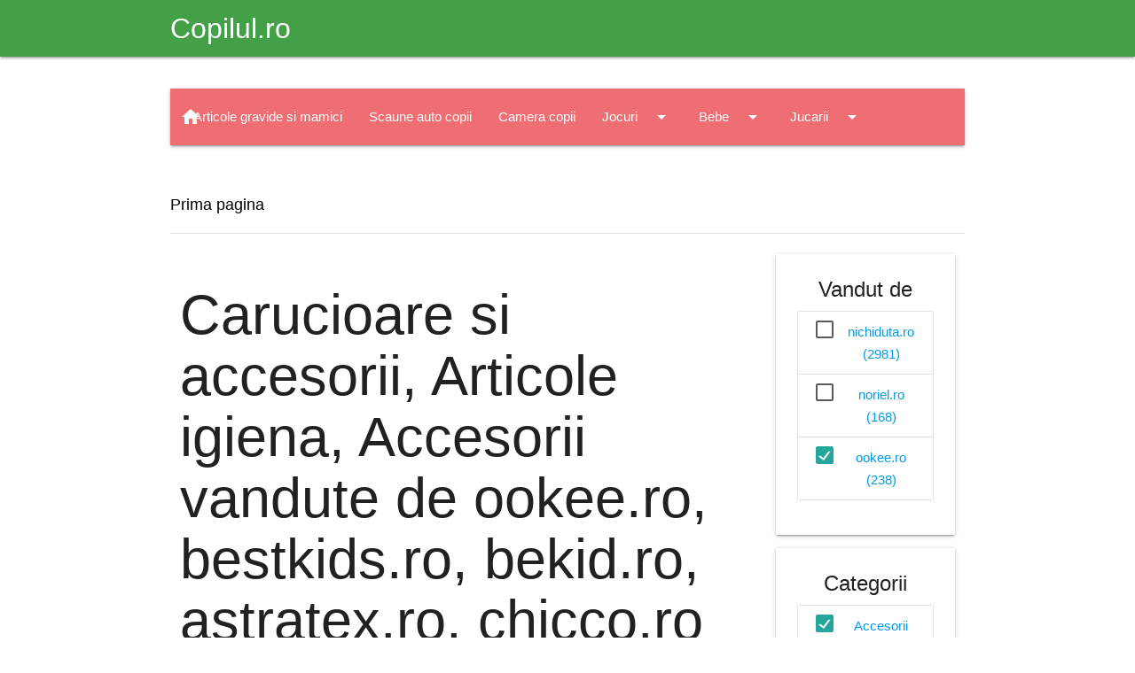

--- FILE ---
content_type: text/html; charset=UTF-8
request_url: https://shop.copilul.ro/Carucioare-si-accesorii.Articole-igiena.Accesorii-csm4.31.32/vandut-de/ookeero.bestkidsro.bekidro.astratexro.chiccoro-ssm2.4.7.10.12
body_size: 8573
content:
<!DOCTYPE html>
<html lang="ro">

<head>
	<meta charset="utf-8">
	<meta name="viewport" content="width=device-width, initial-scale=1.0"/>

	<title> Carucioare si accesorii, Articole igiena, Accesorii vandute de  ookee.ro, bestkids.ro, bekid.ro, astratex.ro, chicco.ro - Shop Copilul.ro</title>
	<meta name="description" content=" Carucioare si accesorii, Articole igiena, Accesorii vandute de  ookee.ro, bestkids.ro, bekid.ro, astratex.ro, chicco.ro" />

	<!-- Favicons -->
	<link rel="apple-touch-icon" href="https://shop.copilul.ro/assets/img/favicons/apple-touch-icon.png" sizes="180x180">
	<link rel="icon" href="https://shop.copilul.ro/assets/img/favicons/favicon-32x32.png" sizes="32x32" type="image/png">
	<link rel="icon" href="https://shop.copilul.ro/assets/img/favicons/favicon-16x16.png" sizes="16x16" type="image/png">
	<link rel="manifest" href="https://shop.copilul.ro/assets/img/favicons/manifest.json">
	<link rel="icon" href="https://shop.copilul.ro/assets/img/favicons/favicon.ico">

	<link href="https://fonts.googleapis.com/icon?family=Material+Icons" rel="stylesheet">
	<link href="https://cdn.jsdelivr.net/npm/@mdi/font@7.4.47/css/materialdesignicons.min.css" rel="stylesheet">
	
	<link href="https://shop.copilul.ro/assets/css/materialize.min.css" rel="stylesheet" media="screen" />
	<link href="https://shop.copilul.ro/assets/js/materialize.min.js" rel="javascript" media="screen" />

	<meta name="msapplication-config" content="https://shop.copilul.ro/assets/img/favicons/browserconfig.xml">

		
	<link rel="preconnect" href="https://www.copilul.ro/" />

	<link href="https://shop.copilul.ro/assets/css/fontawesome_shop.min.css" rel="stylesheet" media="screen" />

	    <script>
	window.dataLayer = window.dataLayer || [];
        function gtag(){dataLayer.push(arguments);}
        gtag('consent', 'default', {'ad_user_data':'denied','ad_personalization':'denied','ad_storage':'denied','analytics_storage':'denied'});
    </script>
    <!-- Google tag (gtag.js) -->
    <script async src="https://www.googletagmanager.com/gtag/js?id=G-G0LEB868KQ"></script>
    <script>
	window.dataLayer = window.dataLayer || [];
	function gtag(){dataLayer.push(arguments);}
	gtag('consent', 'update', {'ad_user_data':'granted','ad_personalization':'granted','ad_storage':'granted','analytics_storage':'granted'});
        gtag('js', new Date());
        gtag('config', 'G-G0LEB868KQ');
    </script>
	    <script src="https://securepubads.g.doubleclick.net/tag/js/gpt.js" crossorigin="anonymous" async></script>
    <script>
	window.googletag = window.googletag || {cmd: []};
	var anchor, interstitial, leftSideRail, rightSideRail;
	googletag.cmd.push(function() {
	    anchor          = googletag.defineOutOfPageSlot('/11453545/G1_Copilul.ro/G1_Copilul.ro_Anchor', googletag.enums.OutOfPageFormat.BOTTOM_ANCHOR);
	    interstitial    = googletag.defineOutOfPageSlot('/11453545/G1_Copilul.ro/G1_Copilul.ro_Interstitial', googletag.enums.OutOfPageFormat.INTERSTITIAL);

	    if (anchor) anchor.addService(googletag.pubads());
	    if (interstitial) interstitial.addService(googletag.pubads());

	    		leftSideRail    = googletag.defineOutOfPageSlot('/11453545/G1_Copilul.ro/G1_Copilul.ro_LeftSideRail', googletag.enums.OutOfPageFormat.LEFT_SIDE_RAIL);
		rightSideRail   = googletag.defineOutOfPageSlot('/11453545/G1_Copilul.ro/G1_Copilul.ro_RightSideRail', googletag.enums.OutOfPageFormat.RIGHT_SIDE_RAIL);
		if (leftSideRail) leftSideRail.addService(googletag.pubads());
		if (rightSideRail) rightSideRail.addService(googletag.pubads());
			    googletag.setConfig({
		centering: true,
		collapseDiv: "ON_NO_FILL",
		safeFrame: { forceSafeFrame: false },
		singleRequest: true
	    });

    	    googletag.enableServices();
	});
    </script>
    
    
	<style>
	.dropdown-content { top: 100% !important; width: auto !important; }
	.breadcrumb:before { color: black !important; font-size: 20px !important;}
	body { display: flex; min-height: 100vh; flex-direction: column; padding: 0 !important; }
	main { flex: 1 0 auto; }
	</style>
</head>
<body>

<header class="navbar-fixed">
	<nav class="green darken-1">
		<div class="nav-wrapper container">
			<a href="https://www.copilul.ro" title="Copilul.ro" class="brand-logo">
				Copilul.ro			</a>
		</div>
	</nav>
</header>

<main class="container section">

	<div class="row">
		<div class="col xl12 s12">
				<!-- /11453545/G1_Copilul.ro/G1_Copilul.ro_Billboard -->
<div id='div-gpt-ad-1755890437906-0' style='min-width: 970px; min-height: 250px; padding:15px 0;'>
    <script>
	googletag.cmd.push(function() {
	    googletag.defineSlot('/11453545/G1_Copilul.ro/G1_Copilul.ro_Billboard', [970, 250], 'div-gpt-ad-1755890437906-0').addService(googletag.pubads());
	    googletag.display('div-gpt-ad-1755890437906-0');
	});
    </script>
</div>
    		</div>
	</div>
	
	<div class="row">
		<nav class="col xl12 s12">
			<div class="nav-wrapper">
				<a href="https://shop.copilul.ro/" class="brand-logo left" title="Shop Copilul.ro">
					<i class="material-icons">home</i>
				</a>
				<a href="#" data-target="mobile-menu" class="sidenav-trigger right">
					<i class="material-icons">menu</i>
				</a>
				<ul class="right hide-on-med-and-down"><li><a href="https://shop.copilul.ro/Articole-gravide-si-mamici-cs24">Articole gravide si mamici</a></li><li><a href="https://shop.copilul.ro/Scaune-auto-copii-cs18">Scaune auto copii</a></li><li><a href="https://shop.copilul.ro/Camera-copii-cs10">Camera copii</a></li><li><a class="dropdown-trigger" data-target="navbar9" href="https://shop.copilul.ro/Jocuri-cs9">Jocuri<i class="material-icons right">arrow_drop_down</i></a></li><li><a class="dropdown-trigger" data-target="navbar6" href="https://shop.copilul.ro/Bebe-cs6">Bebe<i class="material-icons right">arrow_drop_down</i></a></li><li><a class="dropdown-trigger" data-target="navbar3" href="https://shop.copilul.ro/Jucarii-cs3">Jucarii<i class="material-icons right">arrow_drop_down</i></a></li><li><a class="dropdown-trigger" data-target="navbar1" href="https://shop.copilul.ro/Haine-cs1">Haine<i class="material-icons right">arrow_drop_down</i></a></li><li><a href="#searchbox" class="modal-trigger"><i class="material-icons right">search</i></a></li></ul><ul class="dropdown-content" id="navbar9"><li><a href="https://shop.copilul.ro/Timp-liber-cs33">Timp liber</a></li><li><a href="https://shop.copilul.ro/Indemanare-cs23">Indemanare</a></li><li><a href="https://shop.copilul.ro/Gandire-cs22">Gandire</a></li><li><a href="https://shop.copilul.ro/Magnetice-cs21">Magnetice</a></li><li><a href="https://shop.copilul.ro/Memorie-cs20">Memorie</a></li><li><a href="https://shop.copilul.ro/Puzzle-cs16">Puzzle</a></li></ul><ul class="dropdown-content" id="navbar6"><li><a href="https://shop.copilul.ro/Accesorii-cs32">Accesorii</a></li><li><a href="https://shop.copilul.ro/Articole-igiena-cs31">Articole igiena</a></li><li><a href="https://shop.copilul.ro/Premergatoare-cs30">Premergatoare</a></li><li><a href="https://shop.copilul.ro/Biberoane-si-tetine-cs8">Biberoane si tetine</a></li><li><a href="https://shop.copilul.ro/Mancare-cs7">Mancare</a></li><li><a href="https://shop.copilul.ro/Jucarii-bebelusi-cs5">Jucarii bebelusi</a></li><li><a href="https://shop.copilul.ro/Carucioare-si-accesorii-cs4">Carucioare si accesorii</a></li></ul><ul class="dropdown-content" id="navbar3"><li><a href="https://shop.copilul.ro/Papusi-cs17">Papusi</a></li><li><a href="https://shop.copilul.ro/Lego-cs15">Lego</a></li><li><a href="https://shop.copilul.ro/Jucarii-electrice-cs2">Jucarii electrice</a></li></ul><ul class="dropdown-content" id="navbar1"><li><a href="https://shop.copilul.ro/Baieti-cs14">Baieti</a></li><li><a href="https://shop.copilul.ro/Fete-cs13">Fete</a></li><li><a href="https://shop.copilul.ro/Tatitci-cs12">Tatitci</a></li><li><a href="https://shop.copilul.ro/Dama-cs11">Dama</a></li></ul><div id="searchbox" class="modal" style="height:250px;">	<div class="modal-content">		<form method="get" action="https://shop.copilul.ro/cautare" class="row">			<h4 class="black-text col xl12 s12">Cautare</h4>			<input class="col xl10 s10" type="text" name="search" placeholder="Cautare" required="required" minlength="3" pattern="[a-zA-Z 0-9~%.:_\-]{3,}" />			<button type="submit" class="btn blue right col xl2 s2">Cauta</button>		</form>	</div>	<div class="modal-footer">		<button type="button" class="btn btn-flat modal-close">Inchide</button>	</div></div><ul class="sidenav" id="mobile-menu"><li>	<ul class="collapsible collapsible-accordion">		<li>			<div>				<i class="material-icons right collapsible-header black-text"></i>				<a class="black-text" href="https://shop.copilul.ro/Articole-gravide-si-mamici-cs24">Articole gravide si mamici</a>			</div>		</li>	</ul><li>	<ul class="collapsible collapsible-accordion">		<li>			<div>				<i class="material-icons right collapsible-header black-text"></i>				<a class="black-text" href="https://shop.copilul.ro/Scaune-auto-copii-cs18">Scaune auto copii</a>			</div>		</li>	</ul><li>	<ul class="collapsible collapsible-accordion">		<li>			<div>				<i class="material-icons right collapsible-header black-text"></i>				<a class="black-text" href="https://shop.copilul.ro/Camera-copii-cs10">Camera copii</a>			</div>		</li>	</ul><li>	<ul class="collapsible collapsible-accordion">		<li>			<div>				<i class="material-icons right collapsible-header black-text">arrow_drop_down</i>				<a class="black-text" href="https://shop.copilul.ro/Jocuri-cs9">Jocuri</a>			</div>		<ul class="collapsible-body">			<li><a href="https://shop.copilul.ro/Timp-liber-cs33">Timp liber</a></li>			<li><a href="https://shop.copilul.ro/Indemanare-cs23">Indemanare</a></li>			<li><a href="https://shop.copilul.ro/Gandire-cs22">Gandire</a></li>			<li><a href="https://shop.copilul.ro/Magnetice-cs21">Magnetice</a></li>			<li><a href="https://shop.copilul.ro/Memorie-cs20">Memorie</a></li>			<li><a href="https://shop.copilul.ro/Puzzle-cs16">Puzzle</a></li>		</ul>		</li>	</ul></li><li>	<ul class="collapsible collapsible-accordion">		<li>			<div>				<i class="material-icons right collapsible-header black-text">arrow_drop_down</i>				<a class="black-text" href="https://shop.copilul.ro/Bebe-cs6">Bebe</a>			</div>		<ul class="collapsible-body">			<li><a href="https://shop.copilul.ro/Accesorii-cs32">Accesorii</a></li>			<li><a href="https://shop.copilul.ro/Articole-igiena-cs31">Articole igiena</a></li>			<li><a href="https://shop.copilul.ro/Premergatoare-cs30">Premergatoare</a></li>			<li><a href="https://shop.copilul.ro/Biberoane-si-tetine-cs8">Biberoane si tetine</a></li>			<li><a href="https://shop.copilul.ro/Mancare-cs7">Mancare</a></li>			<li><a href="https://shop.copilul.ro/Jucarii-bebelusi-cs5">Jucarii bebelusi</a></li>			<li><a href="https://shop.copilul.ro/Carucioare-si-accesorii-cs4">Carucioare si accesorii</a></li>		</ul>		</li>	</ul></li><li>	<ul class="collapsible collapsible-accordion">		<li>			<div>				<i class="material-icons right collapsible-header black-text">arrow_drop_down</i>				<a class="black-text" href="https://shop.copilul.ro/Jucarii-cs3">Jucarii</a>			</div>		<ul class="collapsible-body">			<li><a href="https://shop.copilul.ro/Papusi-cs17">Papusi</a></li>			<li><a href="https://shop.copilul.ro/Lego-cs15">Lego</a></li>			<li><a href="https://shop.copilul.ro/Jucarii-electrice-cs2">Jucarii electrice</a></li>		</ul>		</li>	</ul></li><li>	<ul class="collapsible collapsible-accordion">		<li>			<div>				<i class="material-icons right collapsible-header black-text">arrow_drop_down</i>				<a class="black-text" href="https://shop.copilul.ro/Haine-cs1">Haine</a>			</div>		<ul class="collapsible-body">			<li><a href="https://shop.copilul.ro/Baieti-cs14">Baieti</a></li>			<li><a href="https://shop.copilul.ro/Fete-cs13">Fete</a></li>			<li><a href="https://shop.copilul.ro/Tatitci-cs12">Tatitci</a></li>			<li><a href="https://shop.copilul.ro/Dama-cs11">Dama</a></li>		</ul>		</li>	</ul></li></ul>			</div>
		</nav>
	</div>
	<div class="section">
		<nav class="z-depth-0 white breadcrumb">
			<div class="nav-wrapper">
				<div class="col xl12 s12">
												<a href="https://shop.copilul.ro/" class="breadcrumb black-text">Prima pagina</a>
											</div>
			</div>
		</nav>
		<div class="divider"></div>
	</div>
	
<div class="row">
	<div class="col xl9 s12">
		<div class="row">
			<div class="col xl12 s12">
				<h1>
					 Carucioare si accesorii, Articole igiena, Accesorii<span class="text-muted small"> vandute de </span> ookee.ro, bestkids.ro, bekid.ro, astratex.ro, chicco.ro				</h1>
			</div>
		</div>
		<div class="row">
							<div class="col xl12 s12 input-field">
					<form method="get" action="https://shop.copilul.ro/Carucioare-si-accesorii.Articole-igiena.Accesorii-csm4.31.32/vandut-de/ookeero.bestkidsro.bekidro.astratexro.chiccoro-ssm2.4.7.10.12">
					<select class="js-on-change-submit" name="sort" id="sort" required="required">
												<option value="recent"  selected="selected">Sorteaza dupa cele mai recente</option>
						<option value="name_asc" >Sorteaza dupa nume: de la A la Z</option>
						<option value="name_desc" >Sorteaza dupa nume: de la Z la A</option>
						<option value="price_asc" >Sorteaza dupa pret: de la mic la mare</option>
						<option value="price_desc" >Sorteaza dupa pret: de la mare la mic</option>
					</select>
					<label for="sort" class="sr-only">Sorteaza dupa</label>
					</form>
				</div>
									<div class="col xl4 s12">
						<div class="card medium">
														<div class="card-image">
								<img class="lazy" loading="lazy" data-src="https://www.ookee.ro/308918-large_default/carucior-chipolino-amore-2-in-1-macadamia.jpg" alt="Carucior Chipolino Amore 2 in 1 macadamia" />
								<noscript>
								    <img class="" loading="lazy" src="https://www.ookee.ro/308918-large_default/carucior-chipolino-amore-2-in-1-macadamia.jpg" alt="Carucior Chipolino Amore 2 in 1 macadamia" itemprop="image" />
								</noscript>
																	<span class="card-title" style="padding:5px !important; background-color:#72d055; color:#181a18">
										717.35 RON									</span>
																</div>
							<div class="card-content center-align">
								<a class="card-title black-text" href="https://shop.copilul.ro/Carucioare-si-accesorii/Carucior-Chipolino-Amore-2-in-1-macadamia-ds300889">
									Carucior Chipolino Amore 2 in 1 macadamia								</a>
							</div>
						</div>
					</div>
										<div class="col xl4 s12">
						<div class="card medium">
														<div class="card-image">
								<img class="lazy" loading="lazy" data-src="https://www.ookee.ro/308909-large_default/carucior-chipolino-amore-2-in-1-ash-grey.jpg" alt="Carucior Chipolino Amore 2 in 1 ash grey" />
								<noscript>
								    <img class="" loading="lazy" src="https://www.ookee.ro/308909-large_default/carucior-chipolino-amore-2-in-1-ash-grey.jpg" alt="Carucior Chipolino Amore 2 in 1 ash grey" itemprop="image" />
								</noscript>
																	<span class="card-title" style="padding:5px !important; background-color:#72d055; color:#181a18">
										717.35 RON									</span>
																</div>
							<div class="card-content center-align">
								<a class="card-title black-text" href="https://shop.copilul.ro/Carucioare-si-accesorii/Carucior-Chipolino-Amore-2-in-1-ash-grey-ds300888">
									Carucior Chipolino Amore 2 in 1 ash grey								</a>
							</div>
						</div>
					</div>
										<div class="col xl4 s12">
						<div class="card medium">
														<div class="card-image">
								<img class="lazy" loading="lazy" data-src="https://www.ookee.ro/280967-large_default/carucior-graco-myavo-clover.jpg" alt="Carucior Graco Myavo Clover" />
								<noscript>
								    <img class="" loading="lazy" src="https://www.ookee.ro/280967-large_default/carucior-graco-myavo-clover.jpg" alt="Carucior Graco Myavo Clover" itemprop="image" />
								</noscript>
																	<span class="card-title" style="padding:5px !important; background-color:#72d055; color:#181a18">
										749 RON									</span>
																</div>
							<div class="card-content center-align">
								<a class="card-title black-text" href="https://shop.copilul.ro/Carucioare-si-accesorii/Carucior-Graco-Myavo-Clover-ds300609">
									Carucior Graco Myavo Clover								</a>
							</div>
						</div>
					</div>
										<div class="col xl4 s12">
						<div class="card medium">
														<div class="card-image">
								<img class="lazy" loading="lazy" data-src="https://www.ookee.ro/338476-large_default/carucior-graco-myavo-mulberry.jpg" alt="Carucior Graco Myavo Mulberry" />
								<noscript>
								    <img class="" loading="lazy" src="https://www.ookee.ro/338476-large_default/carucior-graco-myavo-mulberry.jpg" alt="Carucior Graco Myavo Mulberry" itemprop="image" />
								</noscript>
																	<span class="card-title" style="padding:5px !important; background-color:#72d055; color:#181a18">
										749 RON									</span>
																</div>
							<div class="card-content center-align">
								<a class="card-title black-text" href="https://shop.copilul.ro/Carucioare-si-accesorii/Carucior-Graco-Myavo-Mulberry-ds299828">
									Carucior Graco Myavo Mulberry								</a>
							</div>
						</div>
					</div>
										<div class="col xl4 s12">
						<div class="card medium">
														<div class="card-image">
								<img class="lazy" loading="lazy" data-src="https://www.ookee.ro/338403-large_default/carucior-bugaboo-donkey-5-mono-graphite-stormy-blue.jpg" alt="Carucior Bugaboo Donkey 5 Mono Graphite Stormy Blue" />
								<noscript>
								    <img class="" loading="lazy" src="https://www.ookee.ro/338403-large_default/carucior-bugaboo-donkey-5-mono-graphite-stormy-blue.jpg" alt="Carucior Bugaboo Donkey 5 Mono Graphite Stormy Blue" itemprop="image" />
								</noscript>
																	<span class="card-title" style="padding:5px !important; background-color:#72d055; color:#181a18">
										6895 RON									</span>
																</div>
							<div class="card-content center-align">
								<a class="card-title black-text" href="https://shop.copilul.ro/Carucioare-si-accesorii/Carucior-Bugaboo-Donkey-5-Mono-Graphite-Stormy-Blue-ds299827">
									Carucior Bugaboo Donkey 5 Mono Graphite Stormy Blue								</a>
							</div>
						</div>
					</div>
										<div class="col xl4 s12">
						<div class="card medium">
														<div class="card-image">
								<img class="lazy" loading="lazy" data-src="https://www.ookee.ro/280960-large_default/carucior-graco-myavo-midnight.jpg" alt="Carucior Graco Myavo Midnight" />
								<noscript>
								    <img class="" loading="lazy" src="https://www.ookee.ro/280960-large_default/carucior-graco-myavo-midnight.jpg" alt="Carucior Graco Myavo Midnight" itemprop="image" />
								</noscript>
																	<span class="card-title" style="padding:5px !important; background-color:#72d055; color:#181a18">
										749 RON									</span>
																</div>
							<div class="card-content center-align">
								<a class="card-title black-text" href="https://shop.copilul.ro/Carucioare-si-accesorii/Carucior-Graco-Myavo-Midnight-ds299765">
									Carucior Graco Myavo Midnight								</a>
							</div>
						</div>
					</div>
										<div class="col xl4 s12">
						<div class="card medium">
														<div class="card-image">
								<img class="lazy" loading="lazy" data-src="https://www.ookee.ro/337797-large_default/husa-de-picioare-universala-carucior-bugaboo-evening-pink.jpg" alt="Husa de picioare universala carucior Bugaboo Evening Pink" />
								<noscript>
								    <img class="" loading="lazy" src="https://www.ookee.ro/337797-large_default/husa-de-picioare-universala-carucior-bugaboo-evening-pink.jpg" alt="Husa de picioare universala carucior Bugaboo Evening Pink" itemprop="image" />
								</noscript>
																	<span class="card-title" style="padding:5px !important; background-color:#72d055; color:#181a18">
										750 RON									</span>
																</div>
							<div class="card-content center-align">
								<a class="card-title black-text" href="https://shop.copilul.ro/Carucioare-si-accesorii/Husa-de-picioare-universala-carucior-Bugaboo-Evening-Pink-ds298957">
									Husa de picioare universala carucior Bugaboo Evening Pink								</a>
							</div>
						</div>
					</div>
										<div class="col xl4 s12">
						<div class="card medium">
														<div class="card-image">
								<img class="lazy" loading="lazy" data-src="https://www.ookee.ro/374658-large_default/carucior-gemeni-chipolino-twinity-cloud.jpg" alt="Carucior gemeni Chipolino Twinity cloud" />
								<noscript>
								    <img class="" loading="lazy" src="https://www.ookee.ro/374658-large_default/carucior-gemeni-chipolino-twinity-cloud.jpg" alt="Carucior gemeni Chipolino Twinity cloud" itemprop="image" />
								</noscript>
																	<span class="card-title" style="padding:5px !important; background-color:#72d055; color:#181a18">
										1262.34 RON									</span>
																</div>
							<div class="card-content center-align">
								<a class="card-title black-text" href="https://shop.copilul.ro/Carucioare-si-accesorii/Carucior-gemeni-Chipolino-Twinity-cloud-ds298592">
									Carucior gemeni Chipolino Twinity cloud								</a>
							</div>
						</div>
					</div>
										<div class="col xl4 s12">
						<div class="card medium">
														<div class="card-image">
								<img class="lazy" loading="lazy" data-src="https://www.ookee.ro/371906-large_default/carucior-sport-chipolino-revolut-cu-sezut-rotativ-basil.jpg" alt="Carucior sport Chipolino Revolut cu sezut rotativ basil" />
								<noscript>
								    <img class="" loading="lazy" src="https://www.ookee.ro/371906-large_default/carucior-sport-chipolino-revolut-cu-sezut-rotativ-basil.jpg" alt="Carucior sport Chipolino Revolut cu sezut rotativ basil" itemprop="image" />
								</noscript>
																	<span class="card-title" style="padding:5px !important; background-color:#72d055; color:#181a18">
										654.47 RON									</span>
																</div>
							<div class="card-content center-align">
								<a class="card-title black-text" href="https://shop.copilul.ro/Carucioare-si-accesorii/Carucior-sport-Chipolino-Revolut-cu-sezut-rotativ-basil-ds298589">
									Carucior sport Chipolino Revolut cu sezut rotativ basil								</a>
							</div>
						</div>
					</div>
										<div class="col xl4 s12">
						<div class="card medium">
														<div class="card-image">
								<img class="lazy" loading="lazy" data-src="https://www.ookee.ro/371900-large_default/carucior-sport-chipolino-revolut-cu-sezut-rotativ-biscotta.jpg" alt="Carucior sport Chipolino Revolut cu sezut rotativ biscotta" />
								<noscript>
								    <img class="" loading="lazy" src="https://www.ookee.ro/371900-large_default/carucior-sport-chipolino-revolut-cu-sezut-rotativ-biscotta.jpg" alt="Carucior sport Chipolino Revolut cu sezut rotativ biscotta" itemprop="image" />
								</noscript>
																	<span class="card-title" style="padding:5px !important; background-color:#72d055; color:#181a18">
										654.47 RON									</span>
																</div>
							<div class="card-content center-align">
								<a class="card-title black-text" href="https://shop.copilul.ro/Carucioare-si-accesorii/Carucior-sport-Chipolino-Revolut-cu-sezut-rotativ-biscotta-ds298588">
									Carucior sport Chipolino Revolut cu sezut rotativ biscotta								</a>
							</div>
						</div>
					</div>
										<div class="col xl4 s12">
						<div class="card medium">
														<div class="card-image">
								<img class="lazy" loading="lazy" data-src="https://www.ookee.ro/371888-large_default/carucior-sport-chipolino-revolut-cu-sezut-rotativ-cloud-grey.jpg" alt="Carucior sport Chipolino Revolut cu sezut rotativ cloud grey" />
								<noscript>
								    <img class="" loading="lazy" src="https://www.ookee.ro/371888-large_default/carucior-sport-chipolino-revolut-cu-sezut-rotativ-cloud-grey.jpg" alt="Carucior sport Chipolino Revolut cu sezut rotativ cloud grey" itemprop="image" />
								</noscript>
																	<span class="card-title" style="padding:5px !important; background-color:#72d055; color:#181a18">
										654.47 RON									</span>
																</div>
							<div class="card-content center-align">
								<a class="card-title black-text" href="https://shop.copilul.ro/Carucioare-si-accesorii/Carucior-sport-Chipolino-Revolut-cu-sezut-rotativ-cloud-grey-ds298586">
									Carucior sport Chipolino Revolut cu sezut rotativ cloud grey								</a>
							</div>
						</div>
					</div>
										<div class="col xl4 s12">
						<div class="card medium">
														<div class="card-image">
								<img class="lazy" loading="lazy" data-src="https://www.ookee.ro/371882-large_default/carucior-sport-chipolino-revolut-cu-sezut-rotativ-blackberry.jpg" alt="Carucior sport Chipolino Revolut cu sezut rotativ blackberry" />
								<noscript>
								    <img class="" loading="lazy" src="https://www.ookee.ro/371882-large_default/carucior-sport-chipolino-revolut-cu-sezut-rotativ-blackberry.jpg" alt="Carucior sport Chipolino Revolut cu sezut rotativ blackberry" itemprop="image" />
								</noscript>
																	<span class="card-title" style="padding:5px !important; background-color:#72d055; color:#181a18">
										654.47 RON									</span>
																</div>
							<div class="card-content center-align">
								<a class="card-title black-text" href="https://shop.copilul.ro/Carucioare-si-accesorii/Carucior-sport-Chipolino-Revolut-cu-sezut-rotativ-blackberry-ds298585">
									Carucior sport Chipolino Revolut cu sezut rotativ blackberry								</a>
							</div>
						</div>
					</div>
							</div>
					<div class="row">
				<ul class="pagination center"><li class="active"><a href="#">1</a></li><li><a href="https://shop.copilul.ro/Carucioare-si-accesorii.Articole-igiena.Accesorii-csm4.31.32/vandut-de/ookeero.bestkidsro.bekidro.astratexro.chiccoro-ssm2.4.7.10.12?page=2">2</a></li><li><a href="https://shop.copilul.ro/Carucioare-si-accesorii.Articole-igiena.Accesorii-csm4.31.32/vandut-de/ookeero.bestkidsro.bekidro.astratexro.chiccoro-ssm2.4.7.10.12?page=3">3</a></li><li><a href="https://shop.copilul.ro/Carucioare-si-accesorii.Articole-igiena.Accesorii-csm4.31.32/vandut-de/ookeero.bestkidsro.bekidro.astratexro.chiccoro-ssm2.4.7.10.12?page=2"><i class="material-icons">chevron_right</i></a></li><li><a href="https://shop.copilul.ro/Carucioare-si-accesorii.Articole-igiena.Accesorii-csm4.31.32/vandut-de/ookeero.bestkidsro.bekidro.astratexro.chiccoro-ssm2.4.7.10.12?page=20"><i class="material-icons">last_page</i></a></li></ul>			</div>
				</div>
	<div class="col xl3 s12 center-align">

		<div class="card">
		<div class="card-content" id="filterSellers">
			<span class="card-title">Vandut de</span>
			<form method="get" action="#">
			<ul class="collection">
									<li class="collection-item">
						<label>
							<input type="checkbox" class="filled-in" id="s3"  />
							<span for="s3">
								<a class="text-dark " href="https://shop.copilul.ro/Carucioare-si-accesorii.Articole-igiena.Accesorii-csm4.31.32/vandut-de/ookeero.nichidutaro.bestkidsro.bekidro.astratexro.chiccoro-ssm2.3.4.7.10.12">
									nichiduta.ro (2981)								</a>
							</span>
						</label>
					</li>
										<li class="collection-item">
						<label>
							<input type="checkbox" class="filled-in" id="s5"  />
							<span for="s5">
								<a class="text-dark " href="https://shop.copilul.ro/Carucioare-si-accesorii.Articole-igiena.Accesorii-csm4.31.32/vandut-de/ookeero.bestkidsro.norielro.bekidro.astratexro.chiccoro-ssm2.4.5.7.10.12">
									noriel.ro (168)								</a>
							</span>
						</label>
					</li>
										<li class="collection-item">
						<label>
							<input type="checkbox" class="filled-in" id="s2" checked="checked" />
							<span for="s2">
								<a class="text-dark active" href="https://shop.copilul.ro/Carucioare-si-accesorii.Articole-igiena.Accesorii-csm4.31.32/vandut-de/bestkidsro.bekidro.astratexro.chiccoro-ssm4.7.10.12">
									ookee.ro (238)								</a>
							</span>
						</label>
					</li>
					                        </ul>
                        </form>
		</div>
	</div>
	
	<div class="card">
		<div class="card-content" id="filterCategories">
			<span class="card-title">Categorii</span>
			<form method="get" action="#">
			<ul class="collection">
									<li class="collection-item">
						<label>
							<input type="checkbox" class="filled-in" id="c32" checked="checked" />
							<span for="c32">
								<a class="text-dark active" href="https://shop.copilul.ro/Carucioare-si-accesorii.Articole-igiena-csm4.31/vandut-de/ookeero.bestkidsro.bekidro.astratexro.chiccoro-ssm2.4.7.10.12">
									Accesorii (238)								</a>
							</span>
						</label>
					</li>
										<li class="collection-item">
						<label>
							<input type="checkbox" class="filled-in" id="c31" checked="checked" />
							<span for="c31">
								<a class="text-dark active" href="https://shop.copilul.ro/Carucioare-si-accesorii.Accesorii-csm4.32/vandut-de/ookeero.bestkidsro.bekidro.astratexro.chiccoro-ssm2.4.7.10.12">
									Articole igiena (238)								</a>
							</span>
						</label>
					</li>
										<li class="collection-item">
						<label>
							<input type="checkbox" class="filled-in" id="c8"  />
							<span for="c8">
								<a class="text-dark " href="https://shop.copilul.ro/Carucioare-si-accesorii.Biberoane-si-tetine.Articole-igiena.Accesorii-csm4.8.31.32/vandut-de/ookeero.bestkidsro.bekidro.astratexro.chiccoro-ssm2.4.7.10.12">
									Biberoane si tetine (328)								</a>
							</span>
						</label>
					</li>
										<li class="collection-item">
						<label>
							<input type="checkbox" class="filled-in" id="c4" checked="checked" />
							<span for="c4">
								<a class="text-dark active" href="https://shop.copilul.ro/Articole-igiena.Accesorii-csm31.32/vandut-de/ookeero.bestkidsro.bekidro.astratexro.chiccoro-ssm2.4.7.10.12">
									Carucioare si accesorii (238)								</a>
							</span>
						</label>
					</li>
										<li class="collection-item">
						<label>
							<input type="checkbox" class="filled-in" id="c5"  />
							<span for="c5">
								<a class="text-dark " href="https://shop.copilul.ro/Carucioare-si-accesorii.Jucarii-bebelusi.Articole-igiena.Accesorii-csm4.5.31.32/vandut-de/ookeero.bestkidsro.bekidro.astratexro.chiccoro-ssm2.4.7.10.12">
									Jucarii bebelusi (1637)								</a>
							</span>
						</label>
					</li>
										<li class="collection-item">
						<label>
							<input type="checkbox" class="filled-in" id="c7"  />
							<span for="c7">
								<a class="text-dark " href="https://shop.copilul.ro/Carucioare-si-accesorii.Mancare.Articole-igiena.Accesorii-csm4.7.31.32/vandut-de/ookeero.bestkidsro.bekidro.astratexro.chiccoro-ssm2.4.7.10.12">
									Mancare (238)								</a>
							</span>
						</label>
					</li>
										<li class="collection-item">
						<label>
							<input type="checkbox" class="filled-in" id="c30"  />
							<span for="c30">
								<a class="text-dark " href="https://shop.copilul.ro/Carucioare-si-accesorii.Premergatoare.Articole-igiena.Accesorii-csm4.30.31.32/vandut-de/ookeero.bestkidsro.bekidro.astratexro.chiccoro-ssm2.4.7.10.12">
									Premergatoare (238)								</a>
							</span>
						</label>
					</li>
								</ul>
			</form>
		</div>
	</div>
	











<div class="d-none d-lg-block">





</div>    <!-- /11453545/G1_Copilul.ro/G1_Copilul.ro_Box_1 -->
    <div id='div-gpt-ad-1755901975206-0' style='min-width: 300px; min-height: 250px;'>
	<script>
	    googletag.cmd.push(function() {
		googletag.defineSlot('/11453545/G1_Copilul.ro/G1_Copilul.ro_Box_1', [300, 250], 'div-gpt-ad-1755901975206-0').addService(googletag.pubads());
		googletag.display('div-gpt-ad-1755901975206-0');
	    });
	</script>
    </div><div class="card">
	<div class="card-content row">
		<span class="card-title xl12 s12" style="font-size:20px;">
			Aboneaza-te la newsletter		</span>
				<form method="post" action="https://www.copilul.ro/subscribeNLGeneral.php?op=subscribe" id="newsletterSubscribe" class="col xl12">
		<div class="row">
		<div class="input-field col xl12 s12">
			<input id="subscribeEmail" type="email" class="validate" name="email_nl_general" placeholder="Adresa de email" required="required" >
			<label for="subscribeEmail" class="active">Adresa de email</label>
		</div>
		<div class="input-field col xl12 s12 center-align row">
			<button class="btn blue waves-effect waves-light col xl12 s12" type="submit" name="action">
				Abonare			</button>
		</div>
		<div class="input-field col xl12 s12">
			<label>
								<input type="checkbox" name="terms_nl_general" id="subscribeTerms" class="filled-in">
				<span>Accept <a href="https://www.copilul.ro/termeni-conditii.html" class="text-success " title="Termeni si conditii" target="_blank" rel="nofollow"><u>termenii si conditiile</u></a> site-ului.</span>
			</label>
		</div>
		</div>
		</form>
	</div>
</div>

<script type="text/javascript">
	var text_JavaScriptDoesNotRun = 'Trebuie sa permiti rularea javascripturilor pentru a putea face aceasta actiune';
</script><!-- /11453545/G1_Copilul.ro/G1_Copilul.ro_Filmstrip_1 -->
<div id='div-gpt-ad-1755902543824-0' style='min-width: 300px; min-height: 600px;'>
    <script>
	googletag.cmd.push(function() {
	    googletag.defineSlot('/11453545/G1_Copilul.ro/G1_Copilul.ro_Filmstrip_1', [300, 600], 'div-gpt-ad-1755902543824-0').addService(googletag.pubads());
	    googletag.display('div-gpt-ad-1755902543824-0');
	});
    </script>
</div>	<div class="card">
		<div class="card-content">
			<span class="card-title">Cele mai citite articole</span>
		</div>
		<div class="card-content">
							<div class="row">
    					<div class="col xl5 s5">
						            					<img class="lazy" loading="lazy" data-src="https://static.copilul.ro/_files/articole/thumbs/33/e3/bani_burse_elevi_2_60h.jpg" alt="OFICIAL Alocatia zilnica de hrana pentru elevii cu cerinte educationale creste de la 1 februarie" />
						<noscript>
							<img loading="lazy" src="https://static.copilul.ro/_files/articole/thumbs/33/e3/bani_burse_elevi_2_60h.jpg" alt="OFICIAL Alocatia zilnica de hrana pentru elevii cu cerinte educationale creste de la 1 februarie" />
						</noscript>
                			</div>
                                	<div class="col xl7 s7">
                                		<a href="https://www.copilul.ro/stiri-copii/generale/oficial-alocatia-zilnica-de-hrana-pentru-elevii-cu-cerinte-educationale-creste-de-la-1-februarie-a39122.html" class="black-text">
                                			OFICIAL Alocatia zilnica de hrana pentru elevii cu cerinte e&hellip;                                		</a>
                                        </div>
                                </div>
								<div class="row">
    					<div class="col xl5 s5">
						            					<img class="lazy" loading="lazy" data-src="https://static.copilul.ro/_files/articole/thumbs/7e/3e/index21_ezgif.com_webp_to_jpg_converter_60h.jpg" alt="Crima socanta in Timis. Un adolescent de 15 ani, omorat si ingropat de alti doi copii in curtea unui dintre minori" />
						<noscript>
							<img loading="lazy" src="https://static.copilul.ro/_files/articole/thumbs/7e/3e/index21_ezgif.com_webp_to_jpg_converter_60h.jpg" alt="Crima socanta in Timis. Un adolescent de 15 ani, omorat si ingropat de alti doi copii in curtea unui dintre minori" />
						</noscript>
                			</div>
                                	<div class="col xl7 s7">
                                		<a href="https://www.copilul.ro/stiri-copii/generale/crima-socanta-in-timis-un-adolescent-de-15-ani-omorat-si-ingropat-de-alti-doi-copii-in-curtea-unui-dintre-minori-a39139.html" class="black-text">
                                			Crima socanta in Timis. Un adolescent de 15 ani, omorat si i&hellip;                                		</a>
                                        </div>
                                </div>
								<div class="row">
    					<div class="col xl5 s5">
						            					<img class="lazy" loading="lazy" data-src="https://static.copilul.ro/_files/articole/thumbs/24/17/CrimadinCeneiscoatelaivealanoidetaliitulburatoare_ezgif.com_webp_to_jpg_converter_60h.jpg" alt="Raportul medico-legal a stabilit cauza mortii lui Mario. Ce a dus, de fapt, la decesul adolescentului de 15 ani din Cenei" />
						<noscript>
							<img loading="lazy" src="https://static.copilul.ro/_files/articole/thumbs/24/17/CrimadinCeneiscoatelaivealanoidetaliitulburatoare_ezgif.com_webp_to_jpg_converter_60h.jpg" alt="Raportul medico-legal a stabilit cauza mortii lui Mario. Ce a dus, de fapt, la decesul adolescentului de 15 ani din Cenei" />
						</noscript>
                			</div>
                                	<div class="col xl7 s7">
                                		<a href="https://www.copilul.ro/stiri-copii/generale/raportul-medico-legal-a-stabilit-cauza-mortii-lui-mario-ce-a-dus-de-fapt-la-decesul-adolescentului-de-15-ani-din-cenei-a39194.html" class="black-text">
                                			Raportul medico-legal a stabilit cauza mortii lui Mario. Ce &hellip;                                		</a>
                                        </div>
                                </div>
								<div class="row">
    					<div class="col xl5 s5">
						            					<img class="lazy" loading="lazy" data-src="https://static.copilul.ro/_files/articole/thumbs/6d/47/un_baiat_de_15_ani_a_fost_ucis_cu_toporul_de_alti_doi_adolescenti_si_ingropat_in_curtea_casei__crop_1768993264_60h.jpg" alt="Filmul crimei care a ingrozit Timisul. Baiatul de 15 ani a incercat disperat sa scape si a reusit pentru cateva clipe" />
						<noscript>
							<img loading="lazy" src="https://static.copilul.ro/_files/articole/thumbs/6d/47/un_baiat_de_15_ani_a_fost_ucis_cu_toporul_de_alti_doi_adolescenti_si_ingropat_in_curtea_casei__crop_1768993264_60h.jpg" alt="Filmul crimei care a ingrozit Timisul. Baiatul de 15 ani a incercat disperat sa scape si a reusit pentru cateva clipe" />
						</noscript>
                			</div>
                                	<div class="col xl7 s7">
                                		<a href="https://www.copilul.ro/stiri-copii/generale/filmul-crimei-care-a-ingrozit-timisul-baiatul-de-15-ani-a-incercat-disperat-sa-scape-si-a-reusit-pentru-cateva-clipe-a39167.html" class="black-text">
                                			Filmul crimei care a ingrozit Timisul. Baiatul de 15 ani a i&hellip;                                		</a>
                                        </div>
                                </div>
								<div class="row">
    					<div class="col xl5 s5">
						            					<img class="lazy" loading="lazy" data-src="https://static.copilul.ro/_files/articole/thumbs/f4/49/617076376_10215028335857280_2276861953297739684_n_60h.jpeg" alt="Momente sfasietoare la priveghiul lui Mario. Familia se pregateste de inmormantare, iar tatal aflat in detentie ar putea fi adus sub escorta" />
						<noscript>
							<img loading="lazy" src="https://static.copilul.ro/_files/articole/thumbs/f4/49/617076376_10215028335857280_2276861953297739684_n_60h.jpeg" alt="Momente sfasietoare la priveghiul lui Mario. Familia se pregateste de inmormantare, iar tatal aflat in detentie ar putea fi adus sub escorta" />
						</noscript>
                			</div>
                                	<div class="col xl7 s7">
                                		<a href="https://www.copilul.ro/stiri-copii/mondene/momente-sfasietoare-la-priveghiul-lui-mario-familia-se-pregateste-de-inmormantare-iar-tatal-aflat-in-detentie-ar-putea-fi-adus-sub-escorta-a39190.html" class="black-text">
                                			Momente sfasietoare la priveghiul lui Mario. Familia se preg&hellip;                                		</a>
                                        </div>
                                </div>
						</div>
		<div class="card-action right-align">
			<a href="https://www.copilul.ro/articole_noi" class="green-text">
				Mai multe noutati			</a>
		</div>
	</div>
	<!-- /11453545/G1_Copilul.ro/G1_Copilul.ro_Box_2 -->
<div id='div-gpt-ad-1755902106161-0' style='min-width: 300px; min-height: 250px;'>
    <script>
	googletag.cmd.push(function() { 
	    googletag.defineSlot('/11453545/G1_Copilul.ro/G1_Copilul.ro_Box_2', [300, 250], 'div-gpt-ad-1755902106161-0').addService(googletag.pubads());
	    googletag.display('div-gpt-ad-1755902106161-0');
	});
    </script>
</div>		<div class="card">
							<div class="card-image">
										<img class="lazy" loading="lazy" data-src="https://www.copilul.ro/copilul_amvc/files/specialisti/dr rux.jpg" alt=" Dr Ruxandra Constantina" />
					<noscript>
						<img loading="lazy" src="SITE_COPILUL__WEBLINKcopilul_amvc/files/specialisti/dr rux.jpg" alt=" Dr Ruxandra Constantina" />
					</noscript>
				</div>
							<div class="card-content">
				<span class="card-title">
					 Dr Ruxandra Constantina				</span>
				<a href="https://www.copilul.ro/specialisti/medici-nutritionisti/vitamina-c-le-poate-face-copiilor-mai-mult-rau-decat-bine-cum-o-folosim-corect-a21437.html" class="black-text">
					Vitamina C le poate face copiilor mai mult rau decat bine! Cum o folosim CORECT				</a>
			</div>
		</div>
		<!-- /11453545/G1_Copilul.ro/G1_Copilul.ro_Filmstrip_2 -->
<div id='div-gpt-ad-1755902673320-0' style='min-width: 300px; min-height: 600px;'>
    <script>
	googletag.cmd.push(function() {
	    googletag.defineSlot('/11453545/G1_Copilul.ro/G1_Copilul.ro_Filmstrip_2', [300, 600], 'div-gpt-ad-1755902673320-0').addService(googletag.pubads());
	    googletag.display('div-gpt-ad-1755902673320-0');
	});
    </script>
</div>	<div class="card">
		<div class="card-content">
			<span class="card-title">
			    Horoscop zilnic			</span>
			<div class="row">
									<div class="col xl3 s3">
						<a href="https://www.copilul.ro/horoscop-berbec-azi-24-septembrie-2024-h1131.html" class="btn-floating green black-text" style="margin-bottom:10px;">
							<i class="material-icons">
							&#9800;							</i>
						</a>
					</div>
										<div class="col xl3 s3">
						<a href="https://www.copilul.ro/horoscop-taur-azi-24-septembrie-2024-h1132.html" class="btn-floating green black-text" style="margin-bottom:10px;">
							<i class="material-icons">
							&#9801;							</i>
						</a>
					</div>
										<div class="col xl3 s3">
						<a href="https://www.copilul.ro/horoscop-gemeni-azi-24-septembrie-2024-h1133.html" class="btn-floating green black-text" style="margin-bottom:10px;">
							<i class="material-icons">
							&#9802;							</i>
						</a>
					</div>
										<div class="col xl3 s3">
						<a href="https://www.copilul.ro/horoscop-rac-azi-24-septembrie-2024-h1134.html" class="btn-floating green black-text" style="margin-bottom:10px;">
							<i class="material-icons">
							&#9803;							</i>
						</a>
					</div>
										<div class="col xl3 s3">
						<a href="https://www.copilul.ro/horoscop-leu-azi-24-septembrie-2024-h1135.html" class="btn-floating green black-text" style="margin-bottom:10px;">
							<i class="material-icons">
							&#9804;							</i>
						</a>
					</div>
										<div class="col xl3 s3">
						<a href="https://www.copilul.ro/horoscop-fecioara-azi-24-septembrie-2024-h1136.html" class="btn-floating green black-text" style="margin-bottom:10px;">
							<i class="material-icons">
							&#9805;							</i>
						</a>
					</div>
										<div class="col xl3 s3">
						<a href="https://www.copilul.ro/horoscop-balanta-azi-24-septembrie-2024-h1137.html" class="btn-floating green black-text" style="margin-bottom:10px;">
							<i class="material-icons">
							&#9806;							</i>
						</a>
					</div>
										<div class="col xl3 s3">
						<a href="https://www.copilul.ro/horoscop-scorpion-azi-24-septembrie-2024-h1138.html" class="btn-floating green black-text" style="margin-bottom:10px;">
							<i class="material-icons">
							&#9807;							</i>
						</a>
					</div>
										<div class="col xl3 s3">
						<a href="https://www.copilul.ro/horoscop-sagetator-azi-24-septembrie-2024-h1139.html" class="btn-floating green black-text" style="margin-bottom:10px;">
							<i class="material-icons">
							&#9808;							</i>
						</a>
					</div>
										<div class="col xl3 s3">
						<a href="https://www.copilul.ro/horoscop-capricorn-azi-24-septembrie-2024-h1140.html" class="btn-floating green black-text" style="margin-bottom:10px;">
							<i class="material-icons">
							&#9809;							</i>
						</a>
					</div>
										<div class="col xl3 s3">
						<a href="https://www.copilul.ro/horoscop-varsator-azi-24-septembrie-2024-h1141.html" class="btn-floating green black-text" style="margin-bottom:10px;">
							<i class="material-icons">
							&#9810;							</i>
						</a>
					</div>
										<div class="col xl3 s3">
						<a href="https://www.copilul.ro/horoscop-pesti-azi-24-septembrie-2024-h1142.html" class="btn-floating green black-text" style="margin-bottom:10px;">
							<i class="material-icons">
							&#9811;							</i>
						</a>
					</div>
								</div>
		</div>
	</div>
		<div class="card">
		<div class="card-content">
			<span class="card-title">Retete pentru bebelusi si copii</span>
							<div class="row">
					<div class="col xl5 s5">
												<img class="lazy" loading="lazy" data-src="https://static.copilul.ro/_files/articole/thumbs/11/f5/retete_2_ani_60h.jpg" alt="Cina rapida pentru copii: 5 retete sanatoase pentru micutii de 2 ani" />
						<noscript>
							<img loading="lazy" src="https://static.copilul.ro/_files/articole/thumbs/11/f5/retete_2_ani_60h.jpg" alt="Cina rapida pentru copii: 5 retete sanatoase pentru micutii de 2 ani" />
						</noscript>
					</div>
					<div class="col xl7 s7">
						<a href="https://www.copilul.ro/retete-bebelusi/dupa-2-ani/cina-rapida-pentru-copii-5-retete-sanatoase-pentru-micutii-de-2-ani-a38206.html" class="black-text">
							Cina rapida pentru copii: 5 retete sanatoase pentru micutii de 2 ani						</a>
					</div>
				</div>
								<div class="row">
					<div class="col xl5 s5">
												<img class="lazy" loading="lazy" data-src="https://static.copilul.ro/_files/articole/thumbs/c1/f2/chiftelute_de_naut_60h.jpg" alt="Chiftelute cu naut si legume" />
						<noscript>
							<img loading="lazy" src="https://static.copilul.ro/_files/articole/thumbs/c1/f2/chiftelute_de_naut_60h.jpg" alt="Chiftelute cu naut si legume" />
						</noscript>
					</div>
					<div class="col xl7 s7">
						<a href="https://www.copilul.ro/retete-bebelusi/varsta-1-an/chiftelute-cu-naut-si-legume-a35118.html" class="black-text">
							Chiftelute cu naut si legume						</a>
					</div>
				</div>
								<div class="row">
					<div class="col xl5 s5">
												<img class="lazy" loading="lazy" data-src="https://static.copilul.ro/_files/articole/thumbs/ef/d0/mamaliga_pentru_bebelusi_60h.png" alt="Mamaliga pentru bebelusi" />
						<noscript>
							<img loading="lazy" src="https://static.copilul.ro/_files/articole/thumbs/ef/d0/mamaliga_pentru_bebelusi_60h.png" alt="Mamaliga pentru bebelusi" />
						</noscript>
					</div>
					<div class="col xl7 s7">
						<a href="https://www.copilul.ro/retete-bebelusi/varsta-1-an/mamaliga-pentru-bebelusi-a35117.html" class="black-text">
							Mamaliga pentru bebelusi						</a>
					</div>
				</div>
								<div class="row">
					<div class="col xl5 s5">
												<img class="lazy" loading="lazy" data-src="https://static.copilul.ro/_files/articole/thumbs/c7/26/Omleta_la_cuptor_pentru_copii_peste_1_an_60h.jpg" alt="Omleta la cuptor pentru copii de peste 1 an" />
						<noscript>
							<img loading="lazy" src="https://static.copilul.ro/_files/articole/thumbs/c7/26/Omleta_la_cuptor_pentru_copii_peste_1_an_60h.jpg" alt="Omleta la cuptor pentru copii de peste 1 an" />
						</noscript>
					</div>
					<div class="col xl7 s7">
						<a href="https://www.copilul.ro/retete-bebelusi/varsta-1-an/omleta-la-cuptor-pentru-copii-de-peste-1-an-a35115.html" class="black-text">
							Omleta la cuptor pentru copii de peste 1 an						</a>
					</div>
				</div>
						</div>
		<div class="card-action right-align">
			<a href="https://www.copilul.ro/retete-bebelusi/" class="green-text">
				Vezi toate retetele			</a>
		</div>
	</div>
	
</div></div>

</main>

<footer class="page-footer grey darken-1">
	<div class="container">
	<div class="row">
		<div class="col xl3 s12">
			<h5 class="white-text">Despre noi</h5>
			<ul>
				<li>
					<a href="https://www.copilul.ro/termeni-conditii.html" class="grey-text text-lighten-3">Termenii si Conditiile</a>
				</li>
				<li>
					<a href="https://www.copilul.ro/confidentialitate.html" class="grey-text text-lighten-3">Politica de Confidentialitate</a>
				</li>
				<li>
					<a href="https://www.copilul.ro/setari-cookies.html" class="grey-text text-lighten-3">Politica de Cookie</a>
				</li>
				<li>
					<a href="https://www.copilul.ro/contact/publicitate/" class="grey-text text-lighten-3">Publicitate</a>
				</li>
			</ul>
		</div>
		<div class="col xl3 s12">
			<h5 class="white-text">Resurse utile</h5>
			<ul>
				<li>
					<a href="https://www.copilul.ro/calculatoare/calculator-sarcina.html" title="Calculator Sarcina" class="grey-text text-lighten-3">Calculator Sarcina</a>
				</li>
				<li>
					<a href="https://www.copilul.ro/sarcina/saptamani-sarcina/" title="Sarcina pe saptamani" class="grey-text text-lighten-3">Sarcina pe saptamani</a>
				</li>
				<li>
					<a href="https://www.copilul.ro/povesti/povesti-pentru-copii/" title="Povesti pentru copii" class="grey-text text-lighten-3">Povesti pentru copii</a>
				</li>
				<li>
					<a href="https://www.copilul.ro/nume-fete/" title="Nume de fete" class="grey-text text-lighten-3">Nume de fete</a>
				</li>
				<li>
					<a href="https://www.copilul.ro/nume-baieti/" title="Nume de baieti" class="grey-text text-lighten-3">Nume de baieti</a>
				</li>
			</ul>
		</div>
		<div class="col xl6 s12">
			<h5 class="white-text">Din retea:</h5>
			<ul class="row">
				<li class="col xl4">
					<a href="https://www.clopotel.ro" title="Clopotel.ro" class="grey-text text-lighten-3">clopotel.ro</a>
				</li>
				<li class="col xl4">
					<a href="https://www.ele.ro" title="Ele.ro" class="grey-text text-lighten-3">ele.ro</a>
				</li>
				<li class="col xl4">
					<a href="https://www.mailagent.ro" title="MailAgent.ro" class="grey-text text-lighten-3">mailagent.ro</a>
				</li>
				<li class="col xl4">
					<a href="https://www.crestinortodox.ro" title="CrestinOrtodox.ro" class="grey-text text-lighten-3">crestinortodox.ro</a>
				</li>
				<li class="col xl4">
					<a href="https://www.myjob.ro" title="MyJob.ro" class="grey-text text-lighten-3">myjob.ro</a>
				</li>
				<li class="col xl4">
					<a href="https://www.laso.ro" title="Laso.ro" class="grey-text text-lighten-3">laso.ro</a>
				</li>
				<li class="col xl4">
					<a href="https://www.animale.ro" title="Animale.ro" class="grey-text text-lighten-3">animale.ro</a>
				</li>
				<li class="col xl4">
					<a href="https://www.hit.ro" title="Hit.ro" class="grey-text text-lighten-3">hit.ro</a>
				</li>
				<li class="col xl4">
					<a href="https://www.studentie.ro" title="Studentie.ro" class="grey-text text-lighten-3">studentie.ro</a>
				</li>
				<li class="col xl4">
					<a href="https://www.calificativ.ro" title="Calificativ.ro" class="grey-text text-lighten-3">calificativ.ro</a>
				</li>
				<li class="col xl4">
					<a href="https://www.askmen.ro" title="AskMen.ro" class="grey-text text-lighten-3">askmen.ro</a>
				</li>
				<li class="col xl4">
					<a href="https://www.xtrem.ro" title="Xtrem.ro" class="grey-text text-lighten-3">xtrem.ro</a>
				</li>
			</ul>
		</div>
	</div>
</div>

<div class="footer-copyright grey darken-2">
    <div class="container row">
	<span class="col xl4 s12">&copy; 2024 Copilul.ro Toate drepturile rezervate.</span>
	<a href="https://www.facebook.com/copilul/" title="Facebook - copilul.ro" target="_blank" rel="nofollow" class="grey-text text-lighten-4 right">
		<span class="fa-stack fa-1x">
			<i class="fas fa-circle fa-stack-2x" style="color:#4267B2;"></i>
			<i class="fab fa-facebook-f fa-stack-1x fa-inverse"></i>
		</span>
	</a>
	<a href="https://www.instagram.com/copilul.ro/" title="Instagram - copilul.ro" target="_blank" rel="nofollow" class="grey-text text-lighten-4 right">
		<span class="fa-stack fa-1x">
			<i class="fas fa-circle fa-stack-2x" style="color:#262626;"></i>
			<i class="fab fa-instagram fa-stack-1x fa-inverse"></i>
		</span>
	</a>
	<a href="https://twitter.com/Copilul/" title="Twitter - copilul.ro" target="_blank" rel="nofollow" class="grey-text text-lighten-4 right">
		<span class="fa-stack fa-1x">
			<i class="fas fa-circle fa-stack-2x" style="color:#1DA1F2;"></i>
			<i class="fab fa-twitter fa-stack-1x fa-inverse"></i>
		</span>
	</a>
	<a href="https://www.youtube.com/channel/UCtEEj9vtZnDoVwLt2BG-QrQ/" title="YouTube - copilul.ro" target="_blank" rel="nofollow" class="grey-text text-lighten-4 right">
		<span class="fa-stack fa-1x">
			<i class="fas fa-circle fa-stack-2x" style="color:#FF0000;"></i>
			<i class="fab fa-youtube fa-stack-1x fa-inverse"></i>
		</span>
	</a>
	<a href="https://ro.pinterest.com/copilulro/" title="Pinterest - copilul.ro" target="_blank" rel="nofollow" class="grey-text text-lighten-4 right">
		<span class="fa-stack fa-1x">
			<i class="fas fa-circle fa-stack-2x" style="color:#E60023;"></i>
			<i class="fab fa-pinterest-p fa-stack-1x fa-inverse"></i>
		</span>
	</a>
    </div>
</div>
</footer>


<script src="https://code.jquery.com/jquery-3.5.1.slim.min.js" integrity="sha256-4+XzXVhsDmqanXGHaHvgh1gMQKX40OUvDEBTu8JcmNs=" crossorigin="anonymous"></script>
<script>window.jQuery || document.write('<script src="https://shop.copilul.ro/assets/js/jquery-3.5.1.slim.min.js"><\/script>')</script>
<script src="https://shop.copilul.ro/assets/js/bootstrap.bundle.min.js"></script>
<script src="https://shop.copilul.ro/assets/js/yall-2.2.1.min.js"></script>
<script src="https://shop.copilul.ro/assets/js/general.js?v=1"></script>

<script type="text/javascript" src="https://shop.copilul.ro/assets/js/materialize.min.js"></script>
<script>
M.AutoInit();
</script>

</body>
</html>

--- FILE ---
content_type: text/html; charset=utf-8
request_url: https://www.google.com/recaptcha/api2/aframe
body_size: 247
content:
<!DOCTYPE HTML><html><head><meta http-equiv="content-type" content="text/html; charset=UTF-8"></head><body><script nonce="FfxcdY7Aml4f0FP6dmY6eg">/** Anti-fraud and anti-abuse applications only. See google.com/recaptcha */ try{var clients={'sodar':'https://pagead2.googlesyndication.com/pagead/sodar?'};window.addEventListener("message",function(a){try{if(a.source===window.parent){var b=JSON.parse(a.data);var c=clients[b['id']];if(c){var d=document.createElement('img');d.src=c+b['params']+'&rc='+(localStorage.getItem("rc::a")?sessionStorage.getItem("rc::b"):"");window.document.body.appendChild(d);sessionStorage.setItem("rc::e",parseInt(sessionStorage.getItem("rc::e")||0)+1);localStorage.setItem("rc::h",'1769368450663');}}}catch(b){}});window.parent.postMessage("_grecaptcha_ready", "*");}catch(b){}</script></body></html>

--- FILE ---
content_type: application/javascript; charset=utf-8
request_url: https://fundingchoicesmessages.google.com/f/AGSKWxVasvlm5lDNdG7um68VtgO9zDgU4fd5Clh1B26yps2vSxFwmHrSNtDU77-Jc_nIwsM6kefLyll9rFR10k9FdJbHWtBQ-b88wXSuNExEyKmY-_viildtt7m0jKLZoSmHmOnntKbF0bz9bFzE7h51YW7pfYZkVAxFaVawX_FwwrjCEhoVtoobIyIQH_gx/_/adsnip./ad.asp?/ads-03.?adv_type=/proxxorad.
body_size: -1288
content:
window['b7a1ae8b-6560-4097-8400-9eca0be5a4ed'] = true;